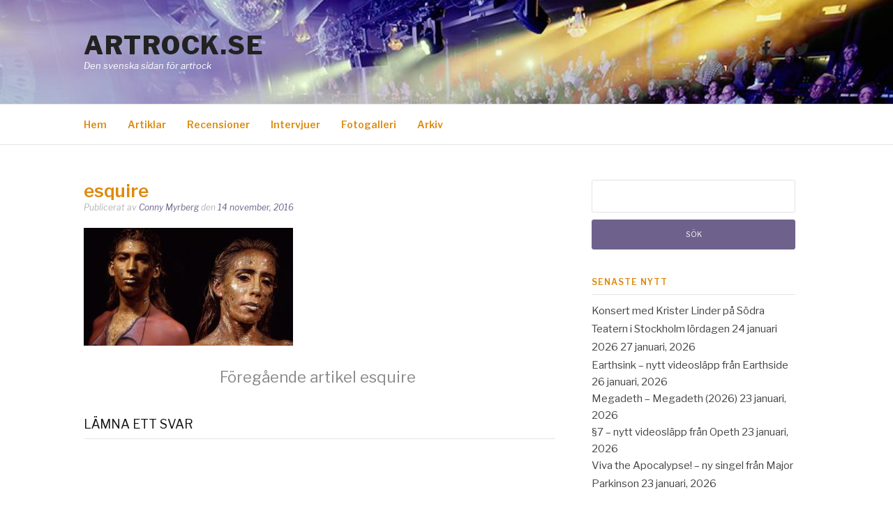

--- FILE ---
content_type: text/html; charset=UTF-8
request_url: https://artrock.se/esquire/
body_size: 12054
content:
<!DOCTYPE html>
<html lang="sv-SE">
<head>
<meta charset="UTF-8">
<meta name="viewport" content="width=device-width, initial-scale=1">
<link rel="profile" href="http://gmpg.org/xfn/11">
<link rel="pingback" href="https://artrock.se/wordpress/xmlrpc.php">

<title>esquire &#8211; Artrock.se</title>
<meta name='robots' content='max-image-preview:large' />
<link rel='dns-prefetch' href='//stats.wp.com' />
<link rel='dns-prefetch' href='//fonts.googleapis.com' />
<link rel='dns-prefetch' href='//v0.wordpress.com' />
<link rel='dns-prefetch' href='//jetpack.wordpress.com' />
<link rel='dns-prefetch' href='//s0.wp.com' />
<link rel='dns-prefetch' href='//public-api.wordpress.com' />
<link rel='dns-prefetch' href='//0.gravatar.com' />
<link rel='dns-prefetch' href='//1.gravatar.com' />
<link rel='dns-prefetch' href='//2.gravatar.com' />
<link rel="alternate" type="application/rss+xml" title="Artrock.se &raquo; Webbflöde" href="https://artrock.se/feed/" />
<link rel="alternate" type="application/rss+xml" title="Artrock.se &raquo; Kommentarsflöde" href="https://artrock.se/comments/feed/" />
<link rel="alternate" type="application/rss+xml" title="Artrock.se &raquo; Kommentarsflöde för esquire" href="https://artrock.se/feed/?attachment_id=12289" />
<link rel="alternate" title="oEmbed (JSON)" type="application/json+oembed" href="https://artrock.se/wp-json/oembed/1.0/embed?url=https%3A%2F%2Fartrock.se%2Fesquire%2F" />
<link rel="alternate" title="oEmbed (XML)" type="text/xml+oembed" href="https://artrock.se/wp-json/oembed/1.0/embed?url=https%3A%2F%2Fartrock.se%2Fesquire%2F&#038;format=xml" />
<style id='wp-img-auto-sizes-contain-inline-css' type='text/css'>
img:is([sizes=auto i],[sizes^="auto," i]){contain-intrinsic-size:3000px 1500px}
/*# sourceURL=wp-img-auto-sizes-contain-inline-css */
</style>
<style id='wp-emoji-styles-inline-css' type='text/css'>

	img.wp-smiley, img.emoji {
		display: inline !important;
		border: none !important;
		box-shadow: none !important;
		height: 1em !important;
		width: 1em !important;
		margin: 0 0.07em !important;
		vertical-align: -0.1em !important;
		background: none !important;
		padding: 0 !important;
	}
/*# sourceURL=wp-emoji-styles-inline-css */
</style>
<style id='wp-block-library-inline-css' type='text/css'>
:root{--wp-block-synced-color:#7a00df;--wp-block-synced-color--rgb:122,0,223;--wp-bound-block-color:var(--wp-block-synced-color);--wp-editor-canvas-background:#ddd;--wp-admin-theme-color:#007cba;--wp-admin-theme-color--rgb:0,124,186;--wp-admin-theme-color-darker-10:#006ba1;--wp-admin-theme-color-darker-10--rgb:0,107,160.5;--wp-admin-theme-color-darker-20:#005a87;--wp-admin-theme-color-darker-20--rgb:0,90,135;--wp-admin-border-width-focus:2px}@media (min-resolution:192dpi){:root{--wp-admin-border-width-focus:1.5px}}.wp-element-button{cursor:pointer}:root .has-very-light-gray-background-color{background-color:#eee}:root .has-very-dark-gray-background-color{background-color:#313131}:root .has-very-light-gray-color{color:#eee}:root .has-very-dark-gray-color{color:#313131}:root .has-vivid-green-cyan-to-vivid-cyan-blue-gradient-background{background:linear-gradient(135deg,#00d084,#0693e3)}:root .has-purple-crush-gradient-background{background:linear-gradient(135deg,#34e2e4,#4721fb 50%,#ab1dfe)}:root .has-hazy-dawn-gradient-background{background:linear-gradient(135deg,#faaca8,#dad0ec)}:root .has-subdued-olive-gradient-background{background:linear-gradient(135deg,#fafae1,#67a671)}:root .has-atomic-cream-gradient-background{background:linear-gradient(135deg,#fdd79a,#004a59)}:root .has-nightshade-gradient-background{background:linear-gradient(135deg,#330968,#31cdcf)}:root .has-midnight-gradient-background{background:linear-gradient(135deg,#020381,#2874fc)}:root{--wp--preset--font-size--normal:16px;--wp--preset--font-size--huge:42px}.has-regular-font-size{font-size:1em}.has-larger-font-size{font-size:2.625em}.has-normal-font-size{font-size:var(--wp--preset--font-size--normal)}.has-huge-font-size{font-size:var(--wp--preset--font-size--huge)}.has-text-align-center{text-align:center}.has-text-align-left{text-align:left}.has-text-align-right{text-align:right}.has-fit-text{white-space:nowrap!important}#end-resizable-editor-section{display:none}.aligncenter{clear:both}.items-justified-left{justify-content:flex-start}.items-justified-center{justify-content:center}.items-justified-right{justify-content:flex-end}.items-justified-space-between{justify-content:space-between}.screen-reader-text{border:0;clip-path:inset(50%);height:1px;margin:-1px;overflow:hidden;padding:0;position:absolute;width:1px;word-wrap:normal!important}.screen-reader-text:focus{background-color:#ddd;clip-path:none;color:#444;display:block;font-size:1em;height:auto;left:5px;line-height:normal;padding:15px 23px 14px;text-decoration:none;top:5px;width:auto;z-index:100000}html :where(.has-border-color){border-style:solid}html :where([style*=border-top-color]){border-top-style:solid}html :where([style*=border-right-color]){border-right-style:solid}html :where([style*=border-bottom-color]){border-bottom-style:solid}html :where([style*=border-left-color]){border-left-style:solid}html :where([style*=border-width]){border-style:solid}html :where([style*=border-top-width]){border-top-style:solid}html :where([style*=border-right-width]){border-right-style:solid}html :where([style*=border-bottom-width]){border-bottom-style:solid}html :where([style*=border-left-width]){border-left-style:solid}html :where(img[class*=wp-image-]){height:auto;max-width:100%}:where(figure){margin:0 0 1em}html :where(.is-position-sticky){--wp-admin--admin-bar--position-offset:var(--wp-admin--admin-bar--height,0px)}@media screen and (max-width:600px){html :where(.is-position-sticky){--wp-admin--admin-bar--position-offset:0px}}

/*# sourceURL=wp-block-library-inline-css */
</style><style id='global-styles-inline-css' type='text/css'>
:root{--wp--preset--aspect-ratio--square: 1;--wp--preset--aspect-ratio--4-3: 4/3;--wp--preset--aspect-ratio--3-4: 3/4;--wp--preset--aspect-ratio--3-2: 3/2;--wp--preset--aspect-ratio--2-3: 2/3;--wp--preset--aspect-ratio--16-9: 16/9;--wp--preset--aspect-ratio--9-16: 9/16;--wp--preset--color--black: #000000;--wp--preset--color--cyan-bluish-gray: #abb8c3;--wp--preset--color--white: #ffffff;--wp--preset--color--pale-pink: #f78da7;--wp--preset--color--vivid-red: #cf2e2e;--wp--preset--color--luminous-vivid-orange: #ff6900;--wp--preset--color--luminous-vivid-amber: #fcb900;--wp--preset--color--light-green-cyan: #7bdcb5;--wp--preset--color--vivid-green-cyan: #00d084;--wp--preset--color--pale-cyan-blue: #8ed1fc;--wp--preset--color--vivid-cyan-blue: #0693e3;--wp--preset--color--vivid-purple: #9b51e0;--wp--preset--gradient--vivid-cyan-blue-to-vivid-purple: linear-gradient(135deg,rgb(6,147,227) 0%,rgb(155,81,224) 100%);--wp--preset--gradient--light-green-cyan-to-vivid-green-cyan: linear-gradient(135deg,rgb(122,220,180) 0%,rgb(0,208,130) 100%);--wp--preset--gradient--luminous-vivid-amber-to-luminous-vivid-orange: linear-gradient(135deg,rgb(252,185,0) 0%,rgb(255,105,0) 100%);--wp--preset--gradient--luminous-vivid-orange-to-vivid-red: linear-gradient(135deg,rgb(255,105,0) 0%,rgb(207,46,46) 100%);--wp--preset--gradient--very-light-gray-to-cyan-bluish-gray: linear-gradient(135deg,rgb(238,238,238) 0%,rgb(169,184,195) 100%);--wp--preset--gradient--cool-to-warm-spectrum: linear-gradient(135deg,rgb(74,234,220) 0%,rgb(151,120,209) 20%,rgb(207,42,186) 40%,rgb(238,44,130) 60%,rgb(251,105,98) 80%,rgb(254,248,76) 100%);--wp--preset--gradient--blush-light-purple: linear-gradient(135deg,rgb(255,206,236) 0%,rgb(152,150,240) 100%);--wp--preset--gradient--blush-bordeaux: linear-gradient(135deg,rgb(254,205,165) 0%,rgb(254,45,45) 50%,rgb(107,0,62) 100%);--wp--preset--gradient--luminous-dusk: linear-gradient(135deg,rgb(255,203,112) 0%,rgb(199,81,192) 50%,rgb(65,88,208) 100%);--wp--preset--gradient--pale-ocean: linear-gradient(135deg,rgb(255,245,203) 0%,rgb(182,227,212) 50%,rgb(51,167,181) 100%);--wp--preset--gradient--electric-grass: linear-gradient(135deg,rgb(202,248,128) 0%,rgb(113,206,126) 100%);--wp--preset--gradient--midnight: linear-gradient(135deg,rgb(2,3,129) 0%,rgb(40,116,252) 100%);--wp--preset--font-size--small: 13px;--wp--preset--font-size--medium: 20px;--wp--preset--font-size--large: 36px;--wp--preset--font-size--x-large: 42px;--wp--preset--spacing--20: 0.44rem;--wp--preset--spacing--30: 0.67rem;--wp--preset--spacing--40: 1rem;--wp--preset--spacing--50: 1.5rem;--wp--preset--spacing--60: 2.25rem;--wp--preset--spacing--70: 3.38rem;--wp--preset--spacing--80: 5.06rem;--wp--preset--shadow--natural: 6px 6px 9px rgba(0, 0, 0, 0.2);--wp--preset--shadow--deep: 12px 12px 50px rgba(0, 0, 0, 0.4);--wp--preset--shadow--sharp: 6px 6px 0px rgba(0, 0, 0, 0.2);--wp--preset--shadow--outlined: 6px 6px 0px -3px rgb(255, 255, 255), 6px 6px rgb(0, 0, 0);--wp--preset--shadow--crisp: 6px 6px 0px rgb(0, 0, 0);}:where(.is-layout-flex){gap: 0.5em;}:where(.is-layout-grid){gap: 0.5em;}body .is-layout-flex{display: flex;}.is-layout-flex{flex-wrap: wrap;align-items: center;}.is-layout-flex > :is(*, div){margin: 0;}body .is-layout-grid{display: grid;}.is-layout-grid > :is(*, div){margin: 0;}:where(.wp-block-columns.is-layout-flex){gap: 2em;}:where(.wp-block-columns.is-layout-grid){gap: 2em;}:where(.wp-block-post-template.is-layout-flex){gap: 1.25em;}:where(.wp-block-post-template.is-layout-grid){gap: 1.25em;}.has-black-color{color: var(--wp--preset--color--black) !important;}.has-cyan-bluish-gray-color{color: var(--wp--preset--color--cyan-bluish-gray) !important;}.has-white-color{color: var(--wp--preset--color--white) !important;}.has-pale-pink-color{color: var(--wp--preset--color--pale-pink) !important;}.has-vivid-red-color{color: var(--wp--preset--color--vivid-red) !important;}.has-luminous-vivid-orange-color{color: var(--wp--preset--color--luminous-vivid-orange) !important;}.has-luminous-vivid-amber-color{color: var(--wp--preset--color--luminous-vivid-amber) !important;}.has-light-green-cyan-color{color: var(--wp--preset--color--light-green-cyan) !important;}.has-vivid-green-cyan-color{color: var(--wp--preset--color--vivid-green-cyan) !important;}.has-pale-cyan-blue-color{color: var(--wp--preset--color--pale-cyan-blue) !important;}.has-vivid-cyan-blue-color{color: var(--wp--preset--color--vivid-cyan-blue) !important;}.has-vivid-purple-color{color: var(--wp--preset--color--vivid-purple) !important;}.has-black-background-color{background-color: var(--wp--preset--color--black) !important;}.has-cyan-bluish-gray-background-color{background-color: var(--wp--preset--color--cyan-bluish-gray) !important;}.has-white-background-color{background-color: var(--wp--preset--color--white) !important;}.has-pale-pink-background-color{background-color: var(--wp--preset--color--pale-pink) !important;}.has-vivid-red-background-color{background-color: var(--wp--preset--color--vivid-red) !important;}.has-luminous-vivid-orange-background-color{background-color: var(--wp--preset--color--luminous-vivid-orange) !important;}.has-luminous-vivid-amber-background-color{background-color: var(--wp--preset--color--luminous-vivid-amber) !important;}.has-light-green-cyan-background-color{background-color: var(--wp--preset--color--light-green-cyan) !important;}.has-vivid-green-cyan-background-color{background-color: var(--wp--preset--color--vivid-green-cyan) !important;}.has-pale-cyan-blue-background-color{background-color: var(--wp--preset--color--pale-cyan-blue) !important;}.has-vivid-cyan-blue-background-color{background-color: var(--wp--preset--color--vivid-cyan-blue) !important;}.has-vivid-purple-background-color{background-color: var(--wp--preset--color--vivid-purple) !important;}.has-black-border-color{border-color: var(--wp--preset--color--black) !important;}.has-cyan-bluish-gray-border-color{border-color: var(--wp--preset--color--cyan-bluish-gray) !important;}.has-white-border-color{border-color: var(--wp--preset--color--white) !important;}.has-pale-pink-border-color{border-color: var(--wp--preset--color--pale-pink) !important;}.has-vivid-red-border-color{border-color: var(--wp--preset--color--vivid-red) !important;}.has-luminous-vivid-orange-border-color{border-color: var(--wp--preset--color--luminous-vivid-orange) !important;}.has-luminous-vivid-amber-border-color{border-color: var(--wp--preset--color--luminous-vivid-amber) !important;}.has-light-green-cyan-border-color{border-color: var(--wp--preset--color--light-green-cyan) !important;}.has-vivid-green-cyan-border-color{border-color: var(--wp--preset--color--vivid-green-cyan) !important;}.has-pale-cyan-blue-border-color{border-color: var(--wp--preset--color--pale-cyan-blue) !important;}.has-vivid-cyan-blue-border-color{border-color: var(--wp--preset--color--vivid-cyan-blue) !important;}.has-vivid-purple-border-color{border-color: var(--wp--preset--color--vivid-purple) !important;}.has-vivid-cyan-blue-to-vivid-purple-gradient-background{background: var(--wp--preset--gradient--vivid-cyan-blue-to-vivid-purple) !important;}.has-light-green-cyan-to-vivid-green-cyan-gradient-background{background: var(--wp--preset--gradient--light-green-cyan-to-vivid-green-cyan) !important;}.has-luminous-vivid-amber-to-luminous-vivid-orange-gradient-background{background: var(--wp--preset--gradient--luminous-vivid-amber-to-luminous-vivid-orange) !important;}.has-luminous-vivid-orange-to-vivid-red-gradient-background{background: var(--wp--preset--gradient--luminous-vivid-orange-to-vivid-red) !important;}.has-very-light-gray-to-cyan-bluish-gray-gradient-background{background: var(--wp--preset--gradient--very-light-gray-to-cyan-bluish-gray) !important;}.has-cool-to-warm-spectrum-gradient-background{background: var(--wp--preset--gradient--cool-to-warm-spectrum) !important;}.has-blush-light-purple-gradient-background{background: var(--wp--preset--gradient--blush-light-purple) !important;}.has-blush-bordeaux-gradient-background{background: var(--wp--preset--gradient--blush-bordeaux) !important;}.has-luminous-dusk-gradient-background{background: var(--wp--preset--gradient--luminous-dusk) !important;}.has-pale-ocean-gradient-background{background: var(--wp--preset--gradient--pale-ocean) !important;}.has-electric-grass-gradient-background{background: var(--wp--preset--gradient--electric-grass) !important;}.has-midnight-gradient-background{background: var(--wp--preset--gradient--midnight) !important;}.has-small-font-size{font-size: var(--wp--preset--font-size--small) !important;}.has-medium-font-size{font-size: var(--wp--preset--font-size--medium) !important;}.has-large-font-size{font-size: var(--wp--preset--font-size--large) !important;}.has-x-large-font-size{font-size: var(--wp--preset--font-size--x-large) !important;}
/*# sourceURL=global-styles-inline-css */
</style>

<style id='classic-theme-styles-inline-css' type='text/css'>
/*! This file is auto-generated */
.wp-block-button__link{color:#fff;background-color:#32373c;border-radius:9999px;box-shadow:none;text-decoration:none;padding:calc(.667em + 2px) calc(1.333em + 2px);font-size:1.125em}.wp-block-file__button{background:#32373c;color:#fff;text-decoration:none}
/*# sourceURL=/wp-includes/css/classic-themes.min.css */
</style>
<link rel='stylesheet' id='fashify-fonts-css' href='https://fonts.googleapis.com/css?family=Libre+Franklin%3A300%2C300i%2C400%2C400i%2C600%2C600i%2C800%2C800i&#038;subset=latin%2Clatin-ext' type='text/css' media='all' />
<link rel='stylesheet' id='font-awesome-css' href='https://artrock.se/wordpress/wp-content/themes/fashify/assets/css/font-awesome.min.css?ver=4.5' type='text/css' media='all' />
<link rel='stylesheet' id='fashify-style-css' href='https://artrock.se/wordpress/wp-content/themes/fashify/style.css?ver=6.9' type='text/css' media='all' />
<style id='fashify-style-inline-css' type='text/css'>

				.entry-meta a,
				.main-navigation a:hover,
				.main-navigation .current-menu-item > a,
				.main-navigation .current-menu-ancestor > a,
				.widget_tag_cloud a:hover,
                a:hover,
				.social-links ul a:hover::before
				 {
					 color : #6e628c;
				 }
				.wp-block-search .wp-block-search__button,
				button, input[type="button"], input[type="reset"], input[type="submit"]{
                    background: #6e628c;
					border-color : #6e628c;
                }
				.widget_tag_cloud a:hover { border-color : #6e628c;}
                .main-navigation a,
				h1.entry-title,
				.widget-title,
				.footer-staff-picks h3,
				.navigation .current
				{
                	color: #dd8a0d;
                }
                button:hover, input[type="button"]:hover,
				input[type="reset"]:hover,
				input[type="submit"]:hover {
                        background: #dd8a0d;
						border-color: #dd8a0d;
                }.site-header {  background-image: url(https://artrock.se/wordpress/wp-content/uploads/2024/02/cropped-2024top-1.jpg); background-repeat: no-repeat; background-size: cover; }
/*# sourceURL=fashify-style-inline-css */
</style>
<script type="text/javascript" src="https://artrock.se/wordpress/wp-includes/js/jquery/jquery.min.js?ver=3.7.1" id="jquery-core-js"></script>
<script type="text/javascript" src="https://artrock.se/wordpress/wp-includes/js/jquery/jquery-migrate.min.js?ver=3.4.1" id="jquery-migrate-js"></script>
<link rel="https://api.w.org/" href="https://artrock.se/wp-json/" /><link rel="alternate" title="JSON" type="application/json" href="https://artrock.se/wp-json/wp/v2/media/12289" /><link rel="EditURI" type="application/rsd+xml" title="RSD" href="https://artrock.se/wordpress/xmlrpc.php?rsd" />
<meta name="generator" content="WordPress 6.9" />
<link rel="canonical" href="https://artrock.se/esquire/" />
<link rel='shortlink' href='https://wp.me/a7IIM3-3cd' />
<style>[class*=" icon-oc-"],[class^=icon-oc-]{speak:none;font-style:normal;font-weight:400;font-variant:normal;text-transform:none;line-height:1;-webkit-font-smoothing:antialiased;-moz-osx-font-smoothing:grayscale}.icon-oc-one-com-white-32px-fill:before{content:"901"}.icon-oc-one-com:before{content:"900"}#one-com-icon,.toplevel_page_onecom-wp .wp-menu-image{speak:none;display:flex;align-items:center;justify-content:center;text-transform:none;line-height:1;-webkit-font-smoothing:antialiased;-moz-osx-font-smoothing:grayscale}.onecom-wp-admin-bar-item>a,.toplevel_page_onecom-wp>.wp-menu-name{font-size:16px;font-weight:400;line-height:1}.toplevel_page_onecom-wp>.wp-menu-name img{width:69px;height:9px;}.wp-submenu-wrap.wp-submenu>.wp-submenu-head>img{width:88px;height:auto}.onecom-wp-admin-bar-item>a img{height:7px!important}.onecom-wp-admin-bar-item>a img,.toplevel_page_onecom-wp>.wp-menu-name img{opacity:.8}.onecom-wp-admin-bar-item.hover>a img,.toplevel_page_onecom-wp.wp-has-current-submenu>.wp-menu-name img,li.opensub>a.toplevel_page_onecom-wp>.wp-menu-name img{opacity:1}#one-com-icon:before,.onecom-wp-admin-bar-item>a:before,.toplevel_page_onecom-wp>.wp-menu-image:before{content:'';position:static!important;background-color:rgba(240,245,250,.4);border-radius:102px;width:18px;height:18px;padding:0!important}.onecom-wp-admin-bar-item>a:before{width:14px;height:14px}.onecom-wp-admin-bar-item.hover>a:before,.toplevel_page_onecom-wp.opensub>a>.wp-menu-image:before,.toplevel_page_onecom-wp.wp-has-current-submenu>.wp-menu-image:before{background-color:#76b82a}.onecom-wp-admin-bar-item>a{display:inline-flex!important;align-items:center;justify-content:center}#one-com-logo-wrapper{font-size:4em}#one-com-icon{vertical-align:middle}.imagify-welcome{display:none !important;}</style>	<style>img#wpstats{display:none}</style>
		<style type="text/css">.recentcomments a{display:inline !important;padding:0 !important;margin:0 !important;}</style>	<style type="text/css">
			.site-title a,
		.site-description,
		.social-links ul a {
			color: #ffffff;
		}
		</style>
	
<!-- Jetpack Open Graph Tags -->
<meta property="og:type" content="article" />
<meta property="og:title" content="esquire" />
<meta property="og:url" content="https://artrock.se/esquire/" />
<meta property="og:description" content="Besök inlägget om du vill veta mer." />
<meta property="article:published_time" content="2016-11-14T17:57:48+00:00" />
<meta property="article:modified_time" content="2016-11-14T17:57:48+00:00" />
<meta property="og:site_name" content="Artrock.se" />
<meta property="og:image" content="https://artrock.se/wordpress/wp-content/uploads/2016/11/Esquire.jpg" />
<meta property="og:image:alt" content="" />
<meta property="og:locale" content="sv_SE" />
<meta name="twitter:site" content="@artrock_sweden" />
<meta name="twitter:text:title" content="esquire" />
<meta name="twitter:image" content="https://artrock.se/wordpress/wp-content/uploads/2016/11/Esquire.jpg?w=640" />
<meta name="twitter:card" content="summary_large_image" />
<meta name="twitter:description" content="Besök inlägget om du vill veta mer." />

<!-- End Jetpack Open Graph Tags -->
<link rel="icon" href="https://artrock.se/wordpress/wp-content/uploads/2016/07/cropped-artrock_icon-32x32.png" sizes="32x32" />
<link rel="icon" href="https://artrock.se/wordpress/wp-content/uploads/2016/07/cropped-artrock_icon-192x192.png" sizes="192x192" />
<link rel="apple-touch-icon" href="https://artrock.se/wordpress/wp-content/uploads/2016/07/cropped-artrock_icon-180x180.png" />
<meta name="msapplication-TileImage" content="https://artrock.se/wordpress/wp-content/uploads/2016/07/cropped-artrock_icon-270x270.png" />
		<style type="text/css" id="wp-custom-css">
			.featured-image a img {
	width: 100%;
}

.site-title a, #menu-social li a  {
	color: #222;
}

.site-header {
	background-position: center;
}		</style>
		</head>

<body class="attachment wp-singular attachment-template-default single single-attachment postid-12289 attachmentid-12289 attachment-jpeg wp-embed-responsive wp-theme-fashify group-blog">


<div id="page" class="site">
	<a class="skip-link screen-reader-text" href="#main">Hoppa till innehåll</a>

	<header id="masthead" class="site-header" role="banner">
		<div class="container">

			<div class="site-branding">

				
									<p class="site-title"><a href="https://artrock.se/" rel="home">Artrock.se</a></p>
									<p class="site-description">Den svenska sidan för artrock</p>
				
			</div><!-- .site-branding -->

			<div class="social-menu">
				<div id="menu-social" class="social-links"><ul id="menu-social" class="menu"><li id="menu-item-19213" class="menu-item menu-item-type-custom menu-item-object-custom menu-item-19213"><a href="https://www.facebook.com/artrock.se/"><span class="screen-reader-text">Facebook</span></a></li>
<li id="menu-item-19214" class="menu-item menu-item-type-custom menu-item-object-custom menu-item-19214"><a href="https://twitter.com/artrock_sweden"><span class="screen-reader-text">Twitter</span></a></li>
</ul></div>			</div>

		</div>

	</header><!-- #masthead -->

	<nav id="site-navigation" class="main-navigation" role="navigation">
		<div class="container">

			<button class="menu-toggle" aria-controls="top-menu" aria-expanded="false">Meny</button>
			<div class="menu-huvudmeny-container"><ul id="primary-menu" class="menu"><li id="menu-item-25" class="menu-item menu-item-type-custom menu-item-object-custom menu-item-home menu-item-25"><a href="http://artrock.se">Hem</a></li>
<li id="menu-item-19" class="menu-item menu-item-type-taxonomy menu-item-object-category menu-item-19"><a href="https://artrock.se/category/artiklar/">Artiklar</a></li>
<li id="menu-item-24" class="menu-item menu-item-type-taxonomy menu-item-object-category menu-item-24"><a href="https://artrock.se/category/recensioner/">Recensioner</a></li>
<li id="menu-item-21" class="menu-item menu-item-type-taxonomy menu-item-object-category menu-item-21"><a href="https://artrock.se/category/intervjuer/">Intervjuer</a></li>
<li id="menu-item-20" class="menu-item menu-item-type-taxonomy menu-item-object-category menu-item-20"><a href="https://artrock.se/category/fotogalleri/">Fotogalleri</a></li>
<li id="menu-item-525" class="menu-item menu-item-type-post_type menu-item-object-page menu-item-525"><a href="https://artrock.se/arkiv/">Arkiv</a></li>
</ul></div>
		</div>
	</nav><!-- #site-navigation -->

	<div id="content" class="site-content">

<div class="container right-sidebar">
	<div id="primary" class="content-area">
		<main id="main" class="site-main" role="main">

		<article id="post-12289" class="post-12289 attachment type-attachment status-inherit hentry no-post-thumbnail">
	<header class="entry-header">
		<h1 class="entry-title">esquire</h1>
		<div class="entry-meta">
			<span class="byline"> Publicerat av <span class="author vcard"><a class="url fn n" href="https://artrock.se/author/artrockconny/">Conny Myrberg</a></span></span><span class="posted-on"> den <a href="https://artrock.se/esquire/" rel="bookmark"><time class="entry-date published updated" datetime="2016-11-14T18:57:48+01:00">14 november, 2016</time></a></span>		</div><!-- .entry-meta -->
	</header><!-- .entry-header -->

    
	<div class="entry-content">
		<p class="attachment"><a href='https://artrock.se/wordpress/wp-content/uploads/2016/11/Esquire.jpg'><img fetchpriority="high" decoding="async" width="300" height="169" src="https://artrock.se/wordpress/wp-content/uploads/2016/11/Esquire-300x169.jpg" class="attachment-medium size-medium" alt="" srcset="https://artrock.se/wordpress/wp-content/uploads/2016/11/Esquire-300x169.jpg 300w, https://artrock.se/wordpress/wp-content/uploads/2016/11/Esquire-768x432.jpg 768w, https://artrock.se/wordpress/wp-content/uploads/2016/11/Esquire.jpg 798w" sizes="(max-width: 300px) 100vw, 300px" /></a></p>
			</div><!-- .entry-content -->

	
	<nav class="navigation post-navigation" aria-label="Fortsätt läsa">
		<h2 class="screen-reader-text">Fortsätt läsa</h2>
		<div class="nav-links"><div class="nav-previous"><a href="https://artrock.se/esquire/" rel="prev"><span>Föregående artikel</span> esquire</a></div></div>
	</nav>
	<footer class="entry-footer">
			</footer><!-- .entry-footer -->

</article><!-- #post-## -->

<div id="comments" class="comments-area">

	
		<div id="respond" class="comment-respond">
			<h3 id="reply-title" class="comment-reply-title">Lämna ett svar<small><a rel="nofollow" id="cancel-comment-reply-link" href="/esquire/#respond" style="display:none;">Avbryt svar</a></small></h3>			<form id="commentform" class="comment-form">
				<iframe
					title="Kommentarsformulär"
					src="https://jetpack.wordpress.com/jetpack-comment/?blogid=114092899&#038;postid=12289&#038;comment_registration=0&#038;require_name_email=1&#038;stc_enabled=1&#038;stb_enabled=1&#038;show_avatars=1&#038;avatar_default=mystery&#038;greeting=L%C3%A4mna+ett+svar&#038;jetpack_comments_nonce=c6c1d6fac0&#038;greeting_reply=L%C3%A4mna+ett+svar+till+%25s&#038;color_scheme=light&#038;lang=sv_SE&#038;jetpack_version=15.4&#038;iframe_unique_id=1&#038;show_cookie_consent=10&#038;has_cookie_consent=0&#038;is_current_user_subscribed=0&#038;token_key=%3Bnormal%3B&#038;sig=a3cfde233b63a931a590cc029c57ea772fe0d82e#parent=https%3A%2F%2Fartrock.se%2Fesquire%2F"
											name="jetpack_remote_comment"
						style="width:100%; height: 430px; border:0;"
										class="jetpack_remote_comment"
					id="jetpack_remote_comment"
					sandbox="allow-same-origin allow-top-navigation allow-scripts allow-forms allow-popups"
				>
									</iframe>
									<!--[if !IE]><!-->
					<script>
						document.addEventListener('DOMContentLoaded', function () {
							var commentForms = document.getElementsByClassName('jetpack_remote_comment');
							for (var i = 0; i < commentForms.length; i++) {
								commentForms[i].allowTransparency = false;
								commentForms[i].scrolling = 'no';
							}
						});
					</script>
					<!--<![endif]-->
							</form>
		</div>

		
		<input type="hidden" name="comment_parent" id="comment_parent" value="" />

		<p class="akismet_comment_form_privacy_notice">Denna webbplats använder Akismet för att minska skräppost. <a href="https://akismet.com/privacy/" target="_blank" rel="nofollow noopener">Lär dig om hur din kommentarsdata bearbetas</a>.</p>
</div><!-- #comments -->

		</main><!-- #main -->
	</div><!-- #primary -->

	
<aside id="secondary" class="sidebar widget-area" role="complementary">
	<section id="search-2" class="widget widget_search"><form role="search" method="get" id="searchform" class="searchform" action="https://artrock.se/">
				<div>
					<label class="screen-reader-text" for="s">Sök efter:</label>
					<input type="text" value="" name="s" id="s" />
					<input type="submit" id="searchsubmit" value="Sök" />
				</div>
			</form></section>
		<section id="recent-posts-2" class="widget widget_recent_entries">
		<h4 class="widget-title">Senaste nytt</h4>
		<ul>
											<li>
					<a href="https://artrock.se/2026/01/konsert-med-krister-linder-pa-sodra-teatern-i-stockholm-lordagen-24-januari-2026/">Konsert med Krister Linder på Södra Teatern i Stockholm lördagen 24 januari 2026</a>
											<span class="post-date">27 januari, 2026</span>
									</li>
											<li>
					<a href="https://artrock.se/2026/01/earthsink-nytt-videoslapp-fran-earthside/">Earthsink &#8211; nytt videosläpp från Earthside</a>
											<span class="post-date">26 januari, 2026</span>
									</li>
											<li>
					<a href="https://artrock.se/2026/01/megadeth-megadeth-2026/">Megadeth &#8211; Megadeth (2026)</a>
											<span class="post-date">23 januari, 2026</span>
									</li>
											<li>
					<a href="https://artrock.se/2026/01/%c2%a77-nytt-videoslapp-fran-opeth/">§7 &#8211; nytt videosläpp från Opeth</a>
											<span class="post-date">23 januari, 2026</span>
									</li>
											<li>
					<a href="https://artrock.se/2026/01/viva-the-apocalypse-ny-singel-fran-major-parkinson/">Viva the Apocalypse! &#8211; ny singel från Major Parkinson</a>
											<span class="post-date">23 januari, 2026</span>
									</li>
					</ul>

		</section><section id="recent-comments-2" class="widget widget_recent_comments"><h4 class="widget-title">Senaste kommentarer</h4><ul id="recentcomments"><li class="recentcomments"><span class="comment-author-link"><a href="http://staffan@arereklambyra.se" class="url" rel="ugc external nofollow">Staffan Persson</a></span> om <a href="https://artrock.se/2026/01/maze-of-time-look-beyond-the-shadows/#comment-12639">Maze of Time – Look Beyond the Shadows</a></li><li class="recentcomments"><span class="comment-author-link">Jaana Anttila</span> om <a href="https://artrock.se/2025/10/rush-annonserar-ny-turne2026/#comment-12123">Rush annonserar ny turne´2026</a></li><li class="recentcomments"><span class="comment-author-link">Harry Albertsson</span> om <a href="https://artrock.se/2025/08/a-c-t-eternal-winter/#comment-11957">A.C.T – Eternal Winter</a></li><li class="recentcomments"><span class="comment-author-link">Pontus</span> om <a href="https://artrock.se/2025/07/the-family-forsta-singeln-slappt-fran-a-c-ts-kommande-release/#comment-11812">The Family &#8211; första singeln släppt från A.C.T´s kommande release</a></li><li class="recentcomments"><span class="comment-author-link">Jan-Eril Norrbacka</span> om <a href="https://artrock.se/2025/05/magic-pie-maestro/#comment-11811">Magic Pie – Maestro</a></li></ul></section><section id="nav_menu-3" class="widget widget_nav_menu"><h4 class="widget-title">Artrockföreningar</h4><div class="menu-foreningar-container"><ul id="menu-foreningar" class="menu"><li id="menu-item-4149" class="menu-item menu-item-type-custom menu-item-object-custom menu-item-4149"><a href="https://www.facebook.com/groups/artrockmariestad/">Föreningen Artrock i Mariestad, FARM</a></li>
<li id="menu-item-789" class="menu-item menu-item-type-custom menu-item-object-custom menu-item-789"><a href="http://www.garf.eu/">Göteborgs Artrockförening, GARF</a></li>
<li id="menu-item-975" class="menu-item menu-item-type-custom menu-item-object-custom menu-item-975"><a href="http://www.lidkoping-artrock.se/">Lidköpings Artrocksällskap, LARS</a></li>
</ul></div></section><section id="text-2" class="widget widget_text"><h4 class="widget-title">Webbplatsen artrock.se</h4>			<div class="textwidget"><p><a href="http://www.artrock.se">www.artrock.se</a></p>
<p><a href="mailto:info@artrock.se">info@artrock.se</a></p>
<p>Du finner mer information om webbplatsen <a href="http://artrock.se/wordpress/om-webbplatsen/">här</a>.</p>
</div>
		</section><section id="nav_menu-2" class="widget widget_nav_menu"><h4 class="widget-title">Navigation</h4><div class="menu-huvudmeny-container"><ul id="menu-huvudmeny" class="menu"><li class="menu-item menu-item-type-custom menu-item-object-custom menu-item-home menu-item-25"><a href="http://artrock.se">Hem</a></li>
<li class="menu-item menu-item-type-taxonomy menu-item-object-category menu-item-19"><a href="https://artrock.se/category/artiklar/">Artiklar</a></li>
<li class="menu-item menu-item-type-taxonomy menu-item-object-category menu-item-24"><a href="https://artrock.se/category/recensioner/">Recensioner</a></li>
<li class="menu-item menu-item-type-taxonomy menu-item-object-category menu-item-21"><a href="https://artrock.se/category/intervjuer/">Intervjuer</a></li>
<li class="menu-item menu-item-type-taxonomy menu-item-object-category menu-item-20"><a href="https://artrock.se/category/fotogalleri/">Fotogalleri</a></li>
<li class="menu-item menu-item-type-post_type menu-item-object-page menu-item-525"><a href="https://artrock.se/arkiv/">Arkiv</a></li>
</ul></div></section><section id="meta-3" class="widget widget_meta"><h4 class="widget-title">Användare</h4>
		<ul>
						<li><a href="https://artrock.se/wordpress/wp-login.php">Logga in</a></li>
			<li><a href="https://artrock.se/feed/">Flöde för inlägg</a></li>
			<li><a href="https://artrock.se/comments/feed/">Flöde för kommentarer</a></li>

			<li><a href="https://sv.wordpress.org/">WordPress.org</a></li>
		</ul>

		</section><section id="search-4" class="widget widget_search"><h4 class="widget-title">Sök</h4><form role="search" method="get" id="searchform" class="searchform" action="https://artrock.se/">
				<div>
					<label class="screen-reader-text" for="s">Sök efter:</label>
					<input type="text" value="" name="s" id="s" />
					<input type="submit" id="searchsubmit" value="Sök" />
				</div>
			</form></section></aside><!-- #secondary -->
</div>

	</div><!-- #content -->

	<footer id="colophon" class="site-footer" role="contentinfo">

		<div class="footer-staff-picks">

	<div class="container">

		<h3>Redaktionens favoriter</h3>

        <div class="staff-inner">
    		
			<article id="post-30442-recent" class="post-30442 post type-post status-publish format-standard has-post-thumbnail hentry category-fotogalleri tag-garf tag-khadavra tag-slottsskogen-goes-progressive-2025">

								<div class="featured-image">
					<a href="https://artrock.se/2025/09/khadavra-slottsskogen-goes-progressive-30-8-2025/" title="Khadavra &#8211; Slottsskogen Goes Progressive 30/8-2025"><img width="280" height="220" src="https://artrock.se/wordpress/wp-content/uploads/2025/09/nggallery_import/DSC_5961-kopiera-web-280x220.jpg" class="attachment-fashify-thumb-layout3 size-fashify-thumb-layout3 wp-post-image" alt="" decoding="async" loading="lazy" /></a>				</div>
				
				<header class="entry-header">

					<h2 class="entry-title"><a href="https://artrock.se/2025/09/khadavra-slottsskogen-goes-progressive-30-8-2025/" rel="bookmark">Khadavra &#8211; Slottsskogen Goes Progressive 30/8-2025</a></h2>
				</header>

			</article>

            
			<article id="post-30418-recent" class="post-30418 post type-post status-publish format-standard has-post-thumbnail hentry category-fotogalleri tag-garf tag-past-glories tag-slottsskogen-goes-progressive-2025">

								<div class="featured-image">
					<a href="https://artrock.se/2025/09/past-glories-slottsskogen-goes-progressive-30-8-2025/" title="Past Glories &#8211; Slottsskogen Goes Progressive 30/8-2025"><img width="280" height="220" src="https://artrock.se/wordpress/wp-content/uploads/2025/09/nggallery_import/DSC_6041-kopiera-web-280x220.jpg" class="attachment-fashify-thumb-layout3 size-fashify-thumb-layout3 wp-post-image" alt="" decoding="async" loading="lazy" /></a>				</div>
				
				<header class="entry-header">

					<h2 class="entry-title"><a href="https://artrock.se/2025/09/past-glories-slottsskogen-goes-progressive-30-8-2025/" rel="bookmark">Past Glories &#8211; Slottsskogen Goes Progressive 30/8-2025</a></h2>
				</header>

			</article>

            
			<article id="post-30394-recent" class="post-30394 post type-post status-publish format-standard has-post-thumbnail hentry category-fotogalleri tag-confirmation-bias-slottsskogen-goes-progressive-30-8-2025 tag-garf tag-slottsskogen-goes-progressive-2025">

								<div class="featured-image">
					<a href="https://artrock.se/2025/09/confirmation-bias-slottsskogen-goes-progressive-30-8-2025/" title="Confirmation Bias &#8211; Slottsskogen Goes Progressive 30/8-2025"><img width="280" height="220" src="https://artrock.se/wordpress/wp-content/uploads/2025/09/nggallery_import/DSC_6060-kopiera-web-280x220.jpg" class="attachment-fashify-thumb-layout3 size-fashify-thumb-layout3 wp-post-image" alt="" decoding="async" loading="lazy" /></a>				</div>
				
				<header class="entry-header">

					<h2 class="entry-title"><a href="https://artrock.se/2025/09/confirmation-bias-slottsskogen-goes-progressive-30-8-2025/" rel="bookmark">Confirmation Bias &#8211; Slottsskogen Goes Progressive 30/8-2025</a></h2>
				</header>

			</article>

            
			<article id="post-30370-recent" class="post-30370 post type-post status-publish format-standard has-post-thumbnail hentry category-fotogalleri tag-garf tag-pymlico tag-slottsskogen-goes-progressive-2025">

								<div class="featured-image">
					<a href="https://artrock.se/2025/08/pymlico-slottsskogen-goes-progressive-30-8-2025/" title="Pymlico &#8211; Slottsskogen Goes Progressive 30/8-2025"><img width="280" height="220" src="https://artrock.se/wordpress/wp-content/uploads/2025/08/nggallery_import/DSC_6156-kopiera-web-280x220.jpg" class="attachment-fashify-thumb-layout3 size-fashify-thumb-layout3 wp-post-image" alt="" decoding="async" loading="lazy" /></a>				</div>
				
				<header class="entry-header">

					<h2 class="entry-title"><a href="https://artrock.se/2025/08/pymlico-slottsskogen-goes-progressive-30-8-2025/" rel="bookmark">Pymlico &#8211; Slottsskogen Goes Progressive 30/8-2025</a></h2>
				</header>

			</article>

            
    		        </div>
	</div>

</div>

				<div class="footer-widgets">
			<div class="container">
				<div class="footer-inner">
					<section id="search-6" class="widget widget_search"><h4 class="widget-title">Sök</h4><form role="search" method="get" id="searchform" class="searchform" action="https://artrock.se/">
				<div>
					<label class="screen-reader-text" for="s">Sök efter:</label>
					<input type="text" value="" name="s" id="s" />
					<input type="submit" id="searchsubmit" value="Sök" />
				</div>
			</form></section><section id="nav_menu-5" class="widget widget_nav_menu"><h4 class="widget-title">Navigering</h4><div class="menu-huvudmeny-container"><ul id="menu-huvudmeny-1" class="menu"><li class="menu-item menu-item-type-custom menu-item-object-custom menu-item-home menu-item-25"><a href="http://artrock.se">Hem</a></li>
<li class="menu-item menu-item-type-taxonomy menu-item-object-category menu-item-19"><a href="https://artrock.se/category/artiklar/">Artiklar</a></li>
<li class="menu-item menu-item-type-taxonomy menu-item-object-category menu-item-24"><a href="https://artrock.se/category/recensioner/">Recensioner</a></li>
<li class="menu-item menu-item-type-taxonomy menu-item-object-category menu-item-21"><a href="https://artrock.se/category/intervjuer/">Intervjuer</a></li>
<li class="menu-item menu-item-type-taxonomy menu-item-object-category menu-item-20"><a href="https://artrock.se/category/fotogalleri/">Fotogalleri</a></li>
<li class="menu-item menu-item-type-post_type menu-item-object-page menu-item-525"><a href="https://artrock.se/arkiv/">Arkiv</a></li>
</ul></div></section><section id="meta-6" class="widget widget_meta"><h4 class="widget-title">Användare</h4>
		<ul>
						<li><a href="https://artrock.se/wordpress/wp-login.php">Logga in</a></li>
			<li><a href="https://artrock.se/feed/">Flöde för inlägg</a></li>
			<li><a href="https://artrock.se/comments/feed/">Flöde för kommentarer</a></li>

			<li><a href="https://sv.wordpress.org/">WordPress.org</a></li>
		</ul>

		</section>				</div>
			</div>
		</div>
		
		<div class="site-info">
			<div class="container">

				<div class="site-copyright">
					Upphovsrätt &copy; 2026 Artrock.se. Alla rättigheter förbehållna.				</div>


						<div class="theme-info-text">
        	Tema Fashify av <a href="https://freeresponsivethemes.com/fashify/" rel="nofollow">FRT</a>		</div>
		

			</div>
		</div><!-- .site-info -->

	</footer><!-- #colophon -->
</div><!-- #page -->

<script type="speculationrules">
{"prefetch":[{"source":"document","where":{"and":[{"href_matches":"/*"},{"not":{"href_matches":["/wordpress/wp-*.php","/wordpress/wp-admin/*","/wordpress/wp-content/uploads/*","/wordpress/wp-content/*","/wordpress/wp-content/plugins/*","/wordpress/wp-content/themes/fashify/*","/*\\?(.+)"]}},{"not":{"selector_matches":"a[rel~=\"nofollow\"]"}},{"not":{"selector_matches":".no-prefetch, .no-prefetch a"}}]},"eagerness":"conservative"}]}
</script>

<script type="text/javascript" src="https://artrock.se/wordpress/wp-content/themes/fashify/assets/js/navigation.js?ver=20151215" id="fashify-navigation-js"></script>
<script type="text/javascript" src="https://artrock.se/wordpress/wp-content/themes/fashify/assets/js/skip-link-focus-fix.js?ver=20151215" id="fashify-skip-link-focus-fix-js"></script>
<script type="text/javascript" src="https://artrock.se/wordpress/wp-includes/js/comment-reply.min.js?ver=6.9" id="comment-reply-js" async="async" data-wp-strategy="async" fetchpriority="low"></script>
<script type="text/javascript" id="jetpack-stats-js-before">
/* <![CDATA[ */
_stq = window._stq || [];
_stq.push([ "view", {"v":"ext","blog":"114092899","post":"12289","tz":"1","srv":"artrock.se","j":"1:15.4"} ]);
_stq.push([ "clickTrackerInit", "114092899", "12289" ]);
//# sourceURL=jetpack-stats-js-before
/* ]]> */
</script>
<script type="text/javascript" src="https://stats.wp.com/e-202605.js" id="jetpack-stats-js" defer="defer" data-wp-strategy="defer"></script>
<script defer type="text/javascript" src="https://artrock.se/wordpress/wp-content/plugins/akismet/_inc/akismet-frontend.js?ver=1762974271" id="akismet-frontend-js"></script>
<script id="wp-emoji-settings" type="application/json">
{"baseUrl":"https://s.w.org/images/core/emoji/17.0.2/72x72/","ext":".png","svgUrl":"https://s.w.org/images/core/emoji/17.0.2/svg/","svgExt":".svg","source":{"concatemoji":"https://artrock.se/wordpress/wp-includes/js/wp-emoji-release.min.js?ver=6.9"}}
</script>
<script type="module">
/* <![CDATA[ */
/*! This file is auto-generated */
const a=JSON.parse(document.getElementById("wp-emoji-settings").textContent),o=(window._wpemojiSettings=a,"wpEmojiSettingsSupports"),s=["flag","emoji"];function i(e){try{var t={supportTests:e,timestamp:(new Date).valueOf()};sessionStorage.setItem(o,JSON.stringify(t))}catch(e){}}function c(e,t,n){e.clearRect(0,0,e.canvas.width,e.canvas.height),e.fillText(t,0,0);t=new Uint32Array(e.getImageData(0,0,e.canvas.width,e.canvas.height).data);e.clearRect(0,0,e.canvas.width,e.canvas.height),e.fillText(n,0,0);const a=new Uint32Array(e.getImageData(0,0,e.canvas.width,e.canvas.height).data);return t.every((e,t)=>e===a[t])}function p(e,t){e.clearRect(0,0,e.canvas.width,e.canvas.height),e.fillText(t,0,0);var n=e.getImageData(16,16,1,1);for(let e=0;e<n.data.length;e++)if(0!==n.data[e])return!1;return!0}function u(e,t,n,a){switch(t){case"flag":return n(e,"\ud83c\udff3\ufe0f\u200d\u26a7\ufe0f","\ud83c\udff3\ufe0f\u200b\u26a7\ufe0f")?!1:!n(e,"\ud83c\udde8\ud83c\uddf6","\ud83c\udde8\u200b\ud83c\uddf6")&&!n(e,"\ud83c\udff4\udb40\udc67\udb40\udc62\udb40\udc65\udb40\udc6e\udb40\udc67\udb40\udc7f","\ud83c\udff4\u200b\udb40\udc67\u200b\udb40\udc62\u200b\udb40\udc65\u200b\udb40\udc6e\u200b\udb40\udc67\u200b\udb40\udc7f");case"emoji":return!a(e,"\ud83e\u1fac8")}return!1}function f(e,t,n,a){let r;const o=(r="undefined"!=typeof WorkerGlobalScope&&self instanceof WorkerGlobalScope?new OffscreenCanvas(300,150):document.createElement("canvas")).getContext("2d",{willReadFrequently:!0}),s=(o.textBaseline="top",o.font="600 32px Arial",{});return e.forEach(e=>{s[e]=t(o,e,n,a)}),s}function r(e){var t=document.createElement("script");t.src=e,t.defer=!0,document.head.appendChild(t)}a.supports={everything:!0,everythingExceptFlag:!0},new Promise(t=>{let n=function(){try{var e=JSON.parse(sessionStorage.getItem(o));if("object"==typeof e&&"number"==typeof e.timestamp&&(new Date).valueOf()<e.timestamp+604800&&"object"==typeof e.supportTests)return e.supportTests}catch(e){}return null}();if(!n){if("undefined"!=typeof Worker&&"undefined"!=typeof OffscreenCanvas&&"undefined"!=typeof URL&&URL.createObjectURL&&"undefined"!=typeof Blob)try{var e="postMessage("+f.toString()+"("+[JSON.stringify(s),u.toString(),c.toString(),p.toString()].join(",")+"));",a=new Blob([e],{type:"text/javascript"});const r=new Worker(URL.createObjectURL(a),{name:"wpTestEmojiSupports"});return void(r.onmessage=e=>{i(n=e.data),r.terminate(),t(n)})}catch(e){}i(n=f(s,u,c,p))}t(n)}).then(e=>{for(const n in e)a.supports[n]=e[n],a.supports.everything=a.supports.everything&&a.supports[n],"flag"!==n&&(a.supports.everythingExceptFlag=a.supports.everythingExceptFlag&&a.supports[n]);var t;a.supports.everythingExceptFlag=a.supports.everythingExceptFlag&&!a.supports.flag,a.supports.everything||((t=a.source||{}).concatemoji?r(t.concatemoji):t.wpemoji&&t.twemoji&&(r(t.twemoji),r(t.wpemoji)))});
//# sourceURL=https://artrock.se/wordpress/wp-includes/js/wp-emoji-loader.min.js
/* ]]> */
</script>
		<script type="text/javascript">
			(function () {
				const iframe = document.getElementById( 'jetpack_remote_comment' );
								const watchReply = function() {
					// Check addComment._Jetpack_moveForm to make sure we don't monkey-patch twice.
					if ( 'undefined' !== typeof addComment && ! addComment._Jetpack_moveForm ) {
						// Cache the Core function.
						addComment._Jetpack_moveForm = addComment.moveForm;
						const commentParent = document.getElementById( 'comment_parent' );
						const cancel = document.getElementById( 'cancel-comment-reply-link' );

						function tellFrameNewParent ( commentParentValue ) {
							const url = new URL( iframe.src );
							if ( commentParentValue ) {
								url.searchParams.set( 'replytocom', commentParentValue )
							} else {
								url.searchParams.delete( 'replytocom' );
							}
							if( iframe.src !== url.href ) {
								iframe.src = url.href;
							}
						};

						cancel.addEventListener( 'click', function () {
							tellFrameNewParent( false );
						} );

						addComment.moveForm = function ( _, parentId ) {
							tellFrameNewParent( parentId );
							return addComment._Jetpack_moveForm.apply( null, arguments );
						};
					}
				}
				document.addEventListener( 'DOMContentLoaded', watchReply );
				// In WP 6.4+, the script is loaded asynchronously, so we need to wait for it to load before we monkey-patch the functions it introduces.
				document.querySelector('#comment-reply-js')?.addEventListener( 'load', watchReply );

								
				const commentIframes = document.getElementsByClassName('jetpack_remote_comment');

				window.addEventListener('message', function(event) {
					if (event.origin !== 'https://jetpack.wordpress.com') {
						return;
					}

					if (!event?.data?.iframeUniqueId && !event?.data?.height) {
						return;
					}

					const eventDataUniqueId = event.data.iframeUniqueId;

					// Change height for the matching comment iframe
					for (let i = 0; i < commentIframes.length; i++) {
						const iframe = commentIframes[i];
						const url = new URL(iframe.src);
						const iframeUniqueIdParam = url.searchParams.get('iframe_unique_id');
						if (iframeUniqueIdParam == event.data.iframeUniqueId) {
							iframe.style.height = event.data.height + 'px';
							return;
						}
					}
				});
			})();
		</script>
		<script id="ocvars">var ocSiteMeta = {plugins: {"a3e4aa5d9179da09d8af9b6802f861a8": 1,"2c9812363c3c947e61f043af3c9852d0": 1,"b904efd4c2b650207df23db3e5b40c86": 1,"a3fe9dc9824eccbd72b7e5263258ab2c": 1}}</script>
</body>
</html>
